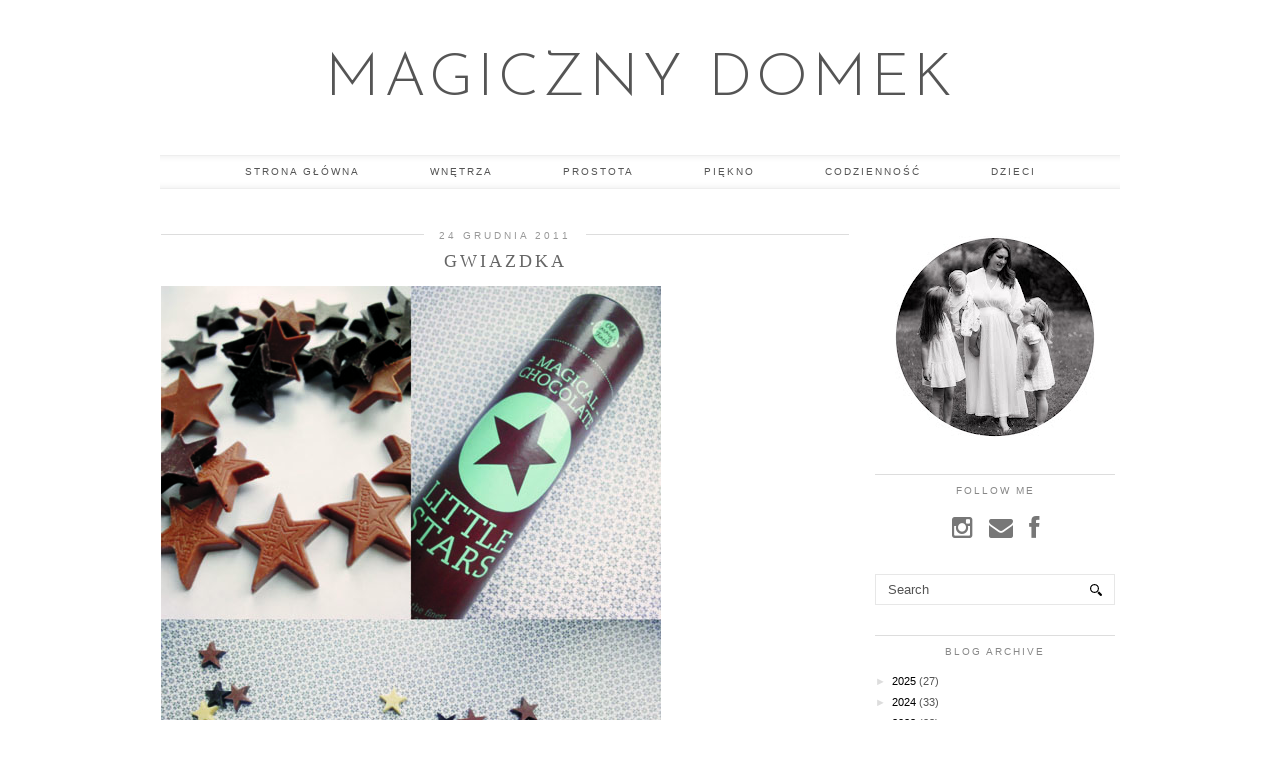

--- FILE ---
content_type: text/html; charset=utf-8
request_url: https://www.google.com/recaptcha/api2/aframe
body_size: 268
content:
<!DOCTYPE HTML><html><head><meta http-equiv="content-type" content="text/html; charset=UTF-8"></head><body><script nonce="Axc0zI_kRVTgQzrraBh5qw">/** Anti-fraud and anti-abuse applications only. See google.com/recaptcha */ try{var clients={'sodar':'https://pagead2.googlesyndication.com/pagead/sodar?'};window.addEventListener("message",function(a){try{if(a.source===window.parent){var b=JSON.parse(a.data);var c=clients[b['id']];if(c){var d=document.createElement('img');d.src=c+b['params']+'&rc='+(localStorage.getItem("rc::a")?sessionStorage.getItem("rc::b"):"");window.document.body.appendChild(d);sessionStorage.setItem("rc::e",parseInt(sessionStorage.getItem("rc::e")||0)+1);localStorage.setItem("rc::h",'1766050137633');}}}catch(b){}});window.parent.postMessage("_grecaptcha_ready", "*");}catch(b){}</script></body></html>